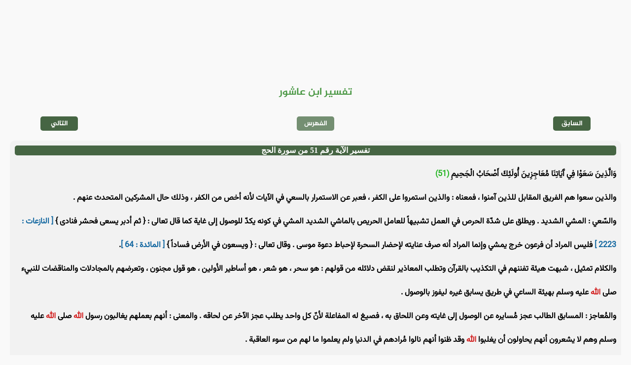

--- FILE ---
content_type: text/html
request_url: https://e-quran.com/pages/tafseer/tanweer/22/51.html
body_size: 2163
content:
<!DOCTYPE html>
<html lang="ar" id="e_quran">

<head>
    <meta charset="UTF-8">
    <meta http-equiv="X-UA-Compatible" content="IE=edge">
    <meta name="viewport" content="width=device-width, initial-scale=1.0">
    <meta name='robots' content='index, follow, max-image-preview:large, max-snippet:-1, max-video-preview:-1'>
    <meta property="og:locale" content="ar_AR">
    <meta property="og:type" content="article"> <!-- content="article" قم بتغييرها الى للمقالات -->
    <meta property="og:title" content="تفسير الآية رقم 51 من سورة الحج - تفسير ابن عاشور - المصحف الإلكتروني"> <!-- عنوان الصفحه -->
    <meta property="og:site_name" content="المصحف الإلكتروني"> <!-- إسم الموقع -->
    <meta property="og:image" content="/files/image/preview.png" /> <!-- صورة المعاينة للصفحة -->
    <meta property="og:description" content="وَالَّذِينَ سَعَوْا فِي آَيَاتِنَا مُعَاجِزِينَ أُولَئِكَ أَصْحَابُ الْجَحِيمِ (51)
والذين سعوا هم الفريق المقابل للذين آمنوا ، فمعناه : والذين استمرو" /> <!-- وصف الصفحة -->
    <meta name="description" content="وَالَّذِينَ سَعَوْا فِي آَيَاتِنَا مُعَاجِزِينَ أُولَئِكَ أَصْحَابُ الْجَحِيمِ (51)
والذين سعوا هم الفريق المقابل للذين آمنوا ، فمعناه : والذين استمرو" /> <!-- 2 وصف الصفحة -->
    <title>تفسير الآية رقم 51 من سورة الحج - تفسير ابن عاشور - المصحف الإلكتروني</title> <!-- إسم الموقع -->
    <link rel="stylesheet" href="/css/header.css"> <!-- ملف الإستايل لـ الهيدر -->
    <link rel="stylesheet" href="/css/footer.css"> <!-- ملف الإستايل لـ الفوتر -->
    <link rel="stylesheet" href="/css/font.css"> <!-- ملف إستايل | الخطوط  -->
    <link rel="stylesheet" href="/css/var.css" id="var"> <!-- ملف متغيرات الـ الإستايل -->
    <link rel="stylesheet" href="/css/main.css"> <!-- ملف الإستايل الأساسي -->
    <link rel="icon" href="/icon/e-quran-black.png" type="image/png"> <!-- ايقونة المتصفح -->
    <link rel="stylesheet" href="/css/tafseer.css">
</head>

<body>

    <header id="header">
        <!-- الهيدر مربوط بالجافاسكربت -->
    </header>


    <div id="content">

        <!-- ================ ضع هنا محتوى الصفحة =============== -->

        <h2 class="tafseer_title_name">
            تفسير ابن عاشور
        </h2>

        <ul class="tafseer_ayat_n_p">
            <li>
                <!-- تفسير الآية السابقة -->
                <a href="/pages/tafseer/tanweer/22/50.html">السابق</a>
            </li>

            <li class="tafseer_ayat_n_p_center">
                <!-- فهرس آيات السورة -->
                <a href="/pages/tafseer/tanweer/22/index.html">الفهرس</a>
            </li>
            
            <li>
                <!-- تفسر الآية التالية -->
                <a href="/pages/tafseer/tanweer/22/52.html">التالي</a>
            </li>
        </ul>

        <!-- تفسير الآية ؟ -->
        
        <div class="tafseer_ayat">
            <div>
                <h3>
                    تفسير الآية رقم 51 من سورة الحج
                </h3>

                <p>
                    وَالَّذِينَ سَعَوْا فِي آَيَاتِنَا مُعَاجِزِينَ أُولَئِكَ أَصْحَابُ الْجَحِيمِ <span style="color: #24b522;">(51)</span><br>والذين سعوا هم الفريق المقابل للذين آمنوا ، فمعناه : والذين استمروا على الكفر ، فعبر عن الاستمرار بالسعي في الآيات لأنه أخص من الكفر ، وذلك حال المشركين المتحدث عنهم .<br>والسّعي : المشي الشديد . ويطلق على شدّة الحرص في العمل تشبيهاً للعامل الحريص بالماشي الشديد المشي في كونه يكدّ للوصول إلى غاية كما قال تعالى : { ثم أدبر يسعى فحشر فنادى } <span style="color: #1267a0;">[ النازعات : 2223 ]</span> فليس المراد أن فرعون خرج يمشي وإنما المراد أنه صرف عنايته لإحضار السحرة لإحباط دعوة موسى . وقال تعالى : { ويسعون في الأرض فساداً } <span style="color: #1267a0;">[ المائدة : 64 ]</span>.<br>والكلام تمثيل ، شبهت هيئة تفننهم في التكذيب بالقرآن وتطلب المعاذير لنقض دلائله من قولهم : هو سحر ، هو شعر ، هو أساطير الأولين ، هو قول مجنون ، وتعرضهم بالمجادلات والمناقضات للنبيء صلى <span style="color: #d22020;">الله</span> عليه وسلم بهيئة الساعي في طريق يسابق غيره ليفوز بالوصول .<br>والمُعاجز : المسابق الطالب عجز مُسايره عن الوصول إلى غايته وعن اللحاق به ، فصيغ له المفاعلة لأنّ كل واحد يطلب عجز الآخر عن لحاقه . والمعنى : أنهم بعملهم يغالبون رسول <span style="color: #d22020;">الله</span> صلى <span style="color: #d22020;">الله</span> عليه وسلم وهم لا يشعرون أنهم يحاولون أن يغلبوا <span style="color: #d22020;">الله</span> وقد ظنوا أنهم نالوا مُرادهم في الدنيا ولم يعلموا ما لهم من سوء العاقبة .<br>وقرأ الجمهور { معاجزين } بألف بعد العين وقرأه ابن كثير ، وأبو عمرو { مُعَجّزين } بفتح العين وتضعيف الجيم ، أي محاولين إعجاز <span style="color: #d22020;">الله</span> تعالى وهم لا يعلمون .<br>والتصدير باسم الإشارة في قوله { أولئك أصحاب الجحيم } للتنبيه على أن المخبَر عنهم جديرون بما سيرد بعد اسم الإشارة من الحُكم لأجل ما ذكر قبلَه من الأوصاف ، أي هم أصحاب الجحيم لأنّهم سعوا في آياتِنا معاجزين . ومن أحسن ما يفسر هذه الآية ما جاء في الحديث الصحيح أن النبي صلى <span style="color: #d22020;">الله</span> عليه وسلم قال : « إن مثَلي ومثَل ما بعثني <span style="color: #d22020;">الله</span> به كمثَل رجل أتى قومه فقال : يا قوم إني رأيت الجيش بعيْني وأنا النذير العُريان فالنّجَاءَ النّجاءَ ، فأطاعته طائفة من قومه فأدْلَجُوا وانطلقوا على مهلهم ، وكذّبت طائفة منهم فأصبحوا مكانَهم فصبّحهم الجيش فأهلكهمُ واجتاحهم . فذلك مَثَليَ ومثَلُ من أطاعني واتّبع ما جئتُ به ، ومثَل مَن عصاني وكذّب ما جئت به من الحقّ » . 
                </p>
            </div>
        </div>

        <!-- ================ ضع هنا محتوى الصفحة =============== -->

    </div>


    <footer id="footer">
        <!-- الفوتر مربوط بالجافاسكربت -->
    </footer>

</body>

<script type="module" src="/js/main.js"></script> <!-- ملف الجافاسكربت الرئيسي -->

</html>

--- FILE ---
content_type: text/css
request_url: https://e-quran.com/css/footer.css
body_size: 818
content:
#footer_content {
    display: block;
    margin: 0 0 0 0;
    font-family: var(--font1);
    direction: rtl;
    -webkit-user-select: none;
    user-select: none;
}

#d3oh {
    text-align: center;
	font-family: Quran;
	color: var(--color-font-6);
    font-size: 18px;
    font-weight: bold;
    margin-top: 0px;
	margin-bottom: 3px;
}
#footer_quick_links {
    display: flex;
    justify-content: space-evenly;
    white-space: nowrap;
    background-color: var(--background-footer-3);
    padding: 5px;
}


#footer_quick_links_rtl {
    margin-top: 20px;
    margin-right: 10px;
    width: 120px;
    text-align: center;
    color: var(--b-color-6);
}

#footer_quick_links_ltr {
    width: 100%;
    display: flex;
    align-items: center;
    overflow-x: auto;
    list-style: none;
    white-space: nowrap;
    border-radius: 10px;
    padding: 10px;
    background-color: var(--background-footer-4);
    margin-left: 10px;
    margin-right: 10px;
    margin-top: 10px;
		margin-bottom: 0px;

}

#footer_quick_links_ltr li {
    width: 100%;
    align-items: center;
    columns: 300px;
    margin-left: 10px;
    margin-right: 10px;
    text-align: center;
}

#footer_quick_links_ltr li a {
    text-align: center;
    text-decoration: none;
    color: var(--background-header);
    font-size: 15px;
    transition: 0.3s ease-in-out;
}


#footer_quick_links_ltr li a:hover {
    transition: 0.3s ease-in-out;
    color: var(--color-font-1-hover);
    font-size: 15px;
}


/* ====================== */

#footer_top {
    background-color: var(--background-footer-2);
    border-top: 0px solid var(--border-color);
    padding: 10px;
}

#footer_list {
    display: flex;
    flex-wrap: wrap;
    justify-content: center;
    align-items: center;
	    margin-top: 0px;
    margin-bottom: 0px;
}

#footer_list div {
    width: 200px;
    /* background-color: rgb(93, 105, 105); */
    list-style: none;
    margin-left: 2px;
    margin-right: 2px;
}

.footer_link {
    display: block;
    text-align: center;
    text-decoration: none;
    color: var(--color-font-1);
    transition: 0.3s ease-in-out;
    background-color: var(--background-header);
    margin-top: 2px;
    margin-bottom: 2px;
    padding: 8px;
}

.footer_link:hover {
    transition: 0.3s ease-in-out;
    color: var(--color-font-1-hover);
}

#footer_social {
    display: flex;
    justify-content: center;
    align-items: center;
    text-decoration: none;
    list-style: none;
    margin-left: 50px;
}

#footer_social li {
    margin-left: 5px;
    margin-right: 5px;
    margin-top: 0px;
    margin-bottom: 0px;
}

.footer_social_icon {
    display: block;
    width: 35px;
    margin-left: auto;
    margin-right: auto;
	    margin-top: 0px;
    margin-bottom: 0px;
}

#google-play img {
    display: block;
    width: 250px;
    margin-left: auto;
    margin-right: auto;
    margin-bottom: 10px;
	margin-top: 0px;
    margin-bottom: 0px;
}

#view_website {
    margin-top: 0px;
    margin-bottom: 0px;
}

#view_website_text {
    font-family: Quran;
    text-align: center;
	font-size: 19px;
    font-weight: bold;
    margin-top: 0px;
	margin-bottom: 0px;
    color: var(--color-font-6);
	margin-top: 0px;
    margin-bottom: 0px;
}

#view_website_img {
    width: 150px;
    display: block;
    margin-top: 0px;
    margin-right: auto;
    margin-left: auto;
    margin-bottom: 0px;
}

#footer_logo {
    display: block;
    width: 75px;
    margin-left: auto;
    margin-right: auto;
    margin-top: 30px;
    margin-bottom: 30px;
}


/* ----------------------------------------- */


#footer_bottom {
    display: flex;
    justify-content: space-evenly;
    align-items: center;
    /* height: 120px; */
    background-color: var(--background-footer);
    padding: 10px;
    color: var(--color-font-1);
    text-align: center;
}

#footer_bottom_list {
    /* margin-top: 40px;
    margin-bottom: 20px; */
    display: flex;
    justify-content: space-evenly;
}

.footer_bottom_link {
    margin-left: 10px;
    margin-right: 10px;
    text-decoration: none;
    color: var(--color-font-1);
    font-size: 14px;
    transition: 0.3s ease-in-out;
}

.footer_bottom_link:hover {
    font-size: 16px;
    color: var(--color-font-1-hover);
    transition: 0.3s ease-in-out;
}

#footer_bottom_copyright {
    font-size: 12px;
}

/* ================================= */

#code_footer {
    text-align: center;
}

@media (max-width: 950px) {



    #footer_bottom {
        display: block;
    }

    .footer_link {
        display: block;
        text-align: center;
        margin-top: 10px;

    }

}


@media (max-width: 500px) {

    #footer_list {
        display: grid;
        grid-template-columns: 1fr 1fr;
        grid-row-gap: 5px;
        grid-auto-rows: 1fr;
        gap: 5px;
        counter-reset: counter;
    }

    #footer_list div {
        width: 100%;
    }

    .footer_link {
        padding: 6px;
        font-size: 13px;
        margin: 0 0 0 0;
    }

}

@media (max-width: 400px) {

    .footer_bottom_link {
        font-size: 12px;
    }

    #footer_bottom_copyright {
        font-size: 12px;
    }

}